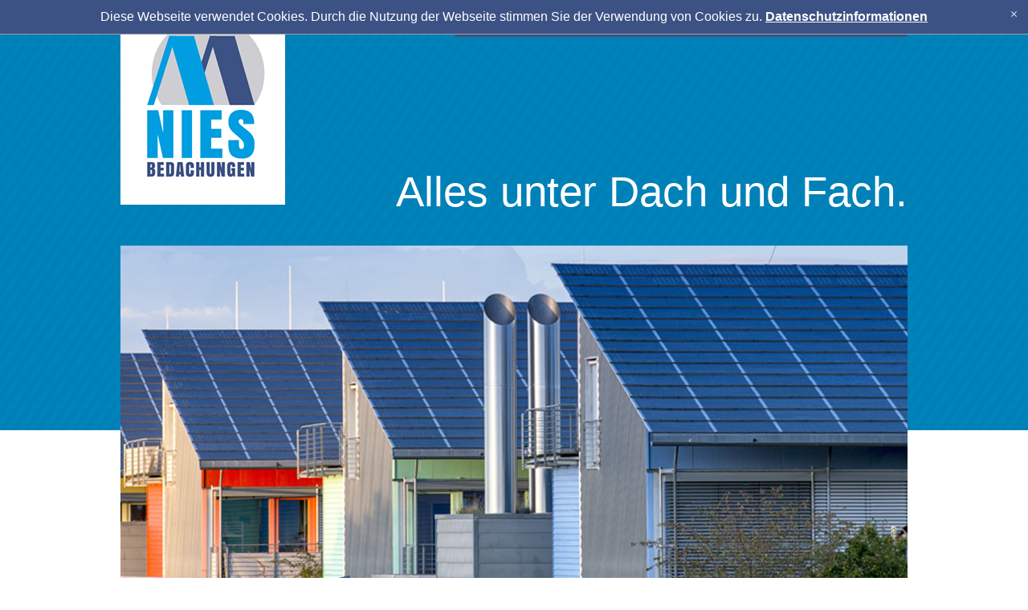

--- FILE ---
content_type: text/html; charset=utf-8
request_url: https://nies-bedachung.de/leistungen/mnb-spezial/problembaumfaellung.html
body_size: 5677
content:
<!DOCTYPE html>
<!--[if lt IE 7]>      <html lang="de" class="no-js lt-ie9 lt-ie8 lt-ie7"> <![endif]-->
<!--[if IE 7]>         <html lang="de" class="no-js lt-ie9 lt-ie8"> <![endif]-->
<!--[if IE 8]>         <html lang="de" class="no-js lt-ie9"> <![endif]-->
<!--[if gt IE 8]><!--> <html lang="de" class="no-js"> <!--<![endif]-->
    <head>
        <script src="https://ajax.googleapis.com/ajax/libs/jquery/1.11.3/jquery.min.js"></script>
        <base href="https://nies-bedachung.de/leistungen/mnb-spezial/problembaumfaellung.html" />
	<meta http-equiv="content-type" content="text/html; charset=utf-8" />
	<title>Problembaumfällung - Nies Bedachung</title>
	<link href="/templates/nies/favicon.ico" rel="shortcut icon" type="image/vnd.microsoft.icon" />
	<link href="//maxcdn.bootstrapcdn.com/bootstrap/3.3.1/css/bootstrap.min.css" rel="stylesheet" type="text/css" />
	<link href="//maxcdn.bootstrapcdn.com/font-awesome/4.3.0/css/font-awesome.min.css" rel="stylesheet" type="text/css" />
	<link href="/templates/nies/css/normalize.min.css" rel="stylesheet" type="text/css" />
	<link href="/templates/nies/css/template.css" rel="stylesheet" type="text/css" />
	<script type="application/json" class="joomla-script-options new">{"csrf.token":"ef6bca63504030931abbbc29dc397e5c","system.paths":{"root":"","base":""}}</script>
	<script src="/media/jui/js/jquery.min.js?df54d47ac1f61b852104383de0f8a536" type="text/javascript"></script>
	<script src="/media/system/js/caption.js?df54d47ac1f61b852104383de0f8a536" type="text/javascript"></script>
	<script src="/media/system/js/core.js?df54d47ac1f61b852104383de0f8a536" type="text/javascript"></script>
	<script src="/templates/nies/js/vendor/modernizr-2.6.2.min.js" type="text/javascript" defer="defer"></script>
	<script type="text/javascript">
jQuery(window).on('load',  function() {
				new JCaption('img.caption');
			});
	</script>

        <meta http-equiv="X-UA-Compatible" content="IE=edge,chrome=1">
        <meta name="viewport" content="initial-scale = 1.0,maximum-scale = 1.0,minimum-scale = 1.0">


        <!--[if gte IE 9]>
          <style type="text/css">
            .gradient {
                filter: none;
            }
          </style>
        <![endif]-->
    </head>

    <body class="157">
        <!--[if lt IE 9]>
            <p class="chromeframe">
                Sie verwenden einen <strong>veralteten</strong> Browser. Bitte installieren Sie zu Ihrer eigenen Sicherheit einen <a target="_blank" href="http://browsehappy.com/">aktuellen Browser</a> für eine bessere Darstellung.
            </p>
        <![endif]-->


        <div class="main-container">

            <div class="header-container">
                <header class="wrapper clearfix">
                    <a class="title" href="https://nies-bedachung.de/" title="zurück zur Startseite">Nies Bedachung                        <img src="/templates/nies/css/images/logo_nies.png"  alt="Logo Nies Bedachung" />
                    </a>

      <!-- Static navbar -->
      <nav class="navbar navbar-default">
        <div class="container-fluid">
          <div class="navbar-header">
            <button type="button" class="navbar-toggle collapsed" data-toggle="collapse" data-target="#navbar" aria-expanded="false" aria-controls="navbar">
              <span class="sr-only">Toggle navigation</span>
              <span class="icon-bar"></span>
              <span class="icon-bar"></span>
              <span class="icon-bar"></span>
            </button>

          </div>

          <div id="navbar" class="navbar-collapse collapse">
            <div class="meyamaNoHead moduletable social">


	<div class="custom social">


    <a href="https://www.instagram.com/niesbedachung" target="_blank"><svg xmlns="http://www.w3.org/2000/svg" height="1em" viewBox="0 0 448 512"><!--! Font Awesome Free 6.4.2 by @fontawesome - https://fontawesome.com License - https://fontawesome.com/license (Commercial License) Copyright 2023 Fonticons, Inc. --><style>svg{fill:#ffffff}</style><path d="M224.1 141c-63.6 0-114.9 51.3-114.9 114.9s51.3 114.9 114.9 114.9S339 319.5 339 255.9 287.7 141 224.1 141zm0 189.6c-41.1 0-74.7-33.5-74.7-74.7s33.5-74.7 74.7-74.7 74.7 33.5 74.7 74.7-33.6 74.7-74.7 74.7zm146.4-194.3c0 14.9-12 26.8-26.8 26.8-14.9 0-26.8-12-26.8-26.8s12-26.8 26.8-26.8 26.8 12 26.8 26.8zm76.1 27.2c-1.7-35.9-9.9-67.7-36.2-93.9-26.2-26.2-58-34.4-93.9-36.2-37-2.1-147.9-2.1-184.9 0-35.8 1.7-67.6 9.9-93.9 36.1s-34.4 58-36.2 93.9c-2.1 37-2.1 147.9 0 184.9 1.7 35.9 9.9 67.7 36.2 93.9s58 34.4 93.9 36.2c37 2.1 147.9 2.1 184.9 0 35.9-1.7 67.7-9.9 93.9-36.2 26.2-26.2 34.4-58 36.2-93.9 2.1-37 2.1-147.8 0-184.8zM398.8 388c-7.8 19.6-22.9 34.7-42.6 42.6-29.5 11.7-99.5 9-132.1 9s-102.7 2.6-132.1-9c-19.6-7.8-34.7-22.9-42.6-42.6-11.7-29.5-9-99.5-9-132.1s-2.6-102.7 9-132.1c7.8-19.6 22.9-34.7 42.6-42.6 29.5-11.7 99.5-9 132.1-9s102.7-2.6 132.1 9c19.6 7.8 34.7 22.9 42.6 42.6 11.7 29.5 9 99.5 9 132.1s2.7 102.7-9 132.1z"/></svg></a></div>
</div>
		<div class="meyamaNoHead moduletable mainmenu">


	<ul class="nav menu">
<li class="item-101"><a href="/" >Startseite</a></li><li class="item-131 deeper parent"><a href="/unternehmen.html" >Unternehmen</a><ul class="nav-child unstyled small"><li class="item-132"><a href="/unternehmen/philosophie.html" >Philosophie</a></li><li class="item-133"><a href="/unternehmen/team.html" >Team</a></li><li class="item-134"><a href="/unternehmen/historie.html" >Historie</a></li></ul></li><li class="item-135 active deeper parent"><a href="/leistungen.html" >Leistungen</a><ul class="nav-child unstyled small"><li class="item-136 deeper parent"><a href="/leistungen/dachdeckerarbeiten.html" >Dachdeckerarbeiten</a><ul class="nav-child unstyled small"><li class="item-137"><a href="/leistungen/dachdeckerarbeiten/dacheindeckung.html" >Dacheindeckung</a></li><li class="item-138"><a href="/leistungen/dachdeckerarbeiten/abdichtungsarbeiten.html" >Abdichtungsarbeiten</a></li><li class="item-139"><a href="/leistungen/dachdeckerarbeiten/kaminverkleidungen.html" >Kaminverkleidungen</a></li><li class="item-140"><a href="/leistungen/dachdeckerarbeiten/dachfenstereinbau.html" >Dachfenstereinbau</a></li><li class="item-141"><a href="/leistungen/dachdeckerarbeiten/bauklempnerei.html" >Bauklempnerei</a></li></ul></li><li class="item-146"><a href="/leistungen/fassaden.html" >Fassaden</a></li><li class="item-147 deeper parent"><a href="/leistungen/zimmerei.html" >Zimmerei</a><ul class="nav-child unstyled small"><li class="item-148"><a href="/leistungen/zimmerei/holzbau.html" >Holzbau</a></li><li class="item-149"><a href="/leistungen/zimmerei/montage.html" >Montage</a></li></ul></li><li class="item-150"><a href="/leistungen/waermedaemmung.html" >Wärmedämmung</a></li><li class="item-151 active deeper parent"><a href="/leistungen/mnb-spezial.html" >MNB Spezial</a><ul class="nav-child unstyled small"><li class="item-152"><a href="/leistungen/mnb-spezial/gruendaecher.html" >Gründächer</a></li><li class="item-153"><a href="/leistungen/mnb-spezial/demontage-entsorgung-von-asbest.html" >Demontage &amp; Entsorgung von Asbest</a></li><li class="item-154"><a href="/leistungen/mnb-spezial/solar-und-photovoltaik.html" >Solar und Photovoltaik</a></li><li class="item-155"><a href="/leistungen/mnb-spezial/reparaturen-sturmschaedenbeseitigung.html" >Reparaturen &amp; Sturmschädenbeseitigung</a></li><li class="item-156"><a href="/leistungen/mnb-spezial/kranverleih.html" >Kranverleih</a></li><li class="item-157 current active"><a href="/leistungen/mnb-spezial/problembaumfaellung.html" >Problembaumfällung</a></li><li class="item-158"><a href="/leistungen/mnb-spezial/bleche-nach-mass.html" >Bleche nach Maß</a></li></ul></li></ul></li><li class="item-145 deeper parent"><a href="/referenzen.html" >Referenzen</a><ul class="nav-child unstyled small"><li class="item-121"><a href="/referenzen/privatkunden.html" >Privatkunden</a></li><li class="item-144"><a href="/referenzen/unternehmen-staedtische-gebaeude.html" >Unternehmen &amp; städtische Gebäude</a></li></ul></li><li class="item-142 deeper parent"><a href="/kontakt.html" >Kontakt</a><ul class="nav-child unstyled small"><li class="item-143"><a href="/kontakt/anfahrt.html" >Anfahrt</a></li><li class="item-272"><a href="/kontakt/datenschutz.html" >Datenschutzerklärung</a></li></ul></li><li class="item-295"><a class=" hidden" href="/login.html" >Login</a></li></ul>



<script type="text/javascript">

    $( function()
    {
        $('li.parent>a').hover(function(e){
            e.preventDefault();
            $('li.parent>a').parent().removeClass('showSub')
            $(this).parents('li.parent').addClass('showSub');
        });
        $('.clearfix').hover(function(e){

            $('li.parent>a').parent().removeClass('showSub')

        });

    });

</script>
</div>
		
          </div><!--/.nav-collapse -->

		</div><!--/.container-fluid -->
      </nav>


                    <div class="claim">
                        Alles unter Dach und Fach.
                    </div>
                </header>
            </div>

            <div class="main">
                <div class="content wrapper clearfix">
                    






<div class="custom template">
    <div class="carousel slide teaser" id="carousel">
        <div class="carousel-inner">
            <div style="background-image:url(/images/header/03_leistungen/04_05_leistung_spezial.jpg)" class="item"></div>

        </div>
    </div>
    <div class="slideroverlay"></div>
</div>













                    <div id="quality">
                        <div class="meyamaNoHead moduletable sub-nav">


	<ul class="nav menu">
<li class="item-116"><a href="/impressum.html" >Impressum</a></li></ul>



<script type="text/javascript">

    $( function()
    {
        $('li.parent>a').hover(function(e){
            e.preventDefault();
            $('li.parent>a').parent().removeClass('showSub')
            $(this).parents('li.parent').addClass('showSub');
        });
        $('.clearfix').hover(function(e){

            $('li.parent>a').parent().removeClass('showSub')

        });

    });

</script>
</div>
		
                    </div>
                    <div id="system-message-container">
	</div>

                    <div class="item-page">


        <div class="item-page-content">
                
    
    
        
                                <h1>Problembäume – wir bekommen die weg</h1>
<p>Durch den Einsatz unseres Kranes ist es uns leicht möglich, Problem-Bäume zu fällen. Natürlich kümmern wir uns auch um die fachgerechte Entsorgung Ihrer Bäume. Sprechen Sie uns an!</p> 
    
                         </div>
</div>


                    
                </div>
           </div> <!-- #main -->




            <footer>
                 <div class="wrapper">
                    <div class="row footer1">
                        <div class="col-sm-4">
                            <div class="meyamaNormal moduletable">
	<h3><span> Aktuell</span></h3>

	<div class="newsflash">
			
        <p>Hier erstrahlt das alte Haus in neuem Glanz!

    </p>
    <p>
        <a class="readmore" href="/leistungen/mnb-spezial/problembaumfaellung/8-aktuell/40-hier-erstrahlt-das-alte-haus-in-neuem-glanz.html">Mehr erfahren</a>    </p>



			
        <p>Neubau Halle

    </p>
    <p>
        <a class="readmore" href="/leistungen/mnb-spezial/problembaumfaellung/8-aktuell/39-neubau-halle.html">Mehr erfahren</a>    </p>



			
        <p>Ausbildung zum Dachdecker

    </p>
    <p>
        <a class="readmore" href="/leistungen/mnb-spezial/problembaumfaellung/8-aktuell/38-ausbildung-zum-dachdecker.html">Mehr erfahren</a>    </p>



	</div>
</div>
		
                        </div>
                        <div class="col-sm-4">
                            <div class="meyamaNormal moduletable">
	<h3><span> Vorzüge</span></h3>

	<div class="custom">


    <ul>
<li>Alles aus einer Hand: Dachdeckung &amp; Zimmererarbeiten</li>
<li>Energiefachberatung (HKW)</li>
<li>Familienbetrieb – dadurch schnelle Entscheidungen</li>
<li>Meisterbetrieb, sechs beschäftigte Meister</li>
<li>viele Spezialleistungen</li>
<li>beste Qualität und hoher Servicegedanke</li>
</ul></div>
</div>
		
                        </div>
                        <div class="col-sm-4">
                            <div class="meyamaNormal moduletable">
	<h3><span> Kontakt</span></h3>

	<div class="custom">


    <p>Meinolf Nies Bedachungen<br />Isfried-Ohm-Straße 14<br />57462 Olpe-Rehringhausen</p>
<p>Mail: <span id="cloakc693e57e2bb7226d763929a72943a457">Diese E-Mail-Adresse ist vor Spambots geschützt! Zur Anzeige muss JavaScript eingeschaltet sein!</span><script type='text/javascript'>
				document.getElementById('cloakc693e57e2bb7226d763929a72943a457').innerHTML = '';
				var prefix = '&#109;a' + 'i&#108;' + '&#116;o';
				var path = 'hr' + 'ef' + '=';
				var addyc693e57e2bb7226d763929a72943a457 = '&#105;nf&#111;' + '&#64;';
				addyc693e57e2bb7226d763929a72943a457 = addyc693e57e2bb7226d763929a72943a457 + 'n&#105;&#101;s-b&#101;d&#97;ch&#117;ng' + '&#46;' + 'd&#101;';
				var addy_textc693e57e2bb7226d763929a72943a457 = '&#105;nf&#111;' + '&#64;' + 'n&#105;&#101;s-b&#101;d&#97;ch&#117;ng' + '&#46;' + 'd&#101;';document.getElementById('cloakc693e57e2bb7226d763929a72943a457').innerHTML += '<a ' + path + '\'' + prefix + ':' + addyc693e57e2bb7226d763929a72943a457 + '\'>'+addy_textc693e57e2bb7226d763929a72943a457+'<\/a>';
		</script></p>
<p>Telefon: 02761/64786<br />Telefax: 02761/601246</p></div>
</div>
		
                        </div>
                    </div>
                    <div class="row footer2 left">
                        <div class="col-sm-6 bottom">
                              <img src="/templates/nies/css/images/mnb_mini.png"  alt="Nies Bedachung" />
                                <p>Meinolf Nies Bedachungen</p>
                        </div>
                        <div class="col-sm-6 bottom zvddd right">

                            <p>
                            Mitglied im Zentralverband des<br>
                            Deutschen Dachdeckerhandwerks
                            </p>

                            <img src="/templates/nies/css/images/zvddd.png"  alt="Nies Bedachung" />

                        </div>
                    </div>

                </div> <!-- wrapper -->
            </footer>

        </div> <!-- #main-container -->


<!-- Start Scroll To Top Div -->
<div id="scrolltab"></div>
<!-- End Scroll To Top Div -->

                              
                                                        <div id="cookieNotice">
<span>Diese Webseite verwendet Cookies. Durch die Nutzung der Webseite stimmen Sie der Verwendung von Cookies zu.</span>
<a href="/kontakt/datenschutz.html">Datenschutzinformationen</a>
<span id="cookieNoticeCloser" title="Meldung schließen" style="display:none" onclick="document.cookie = 'hideCookieNotice=1;path=/;expires=Fri, 31 Dec 9999 23:59:59 GMT';jQuery('#cookieNotice').slideUp()">[x]</span>
</div>
                    
                    
<script>
  if(document.cookie.indexOf('hideCookieNotice=1') != -1){
    jQuery('#cookieNotice').hide();
  }
  else{
    jQuery('#cookieNotice').prependTo('body');
    jQuery('#cookieNoticeCloser').show();
  }
</script>
<style>
  #cookieNotice              {position: absolute;
    background-color: #3c5284;
    border-bottom: solid 1px #a0a0a0;
    padding: 10px;
    text-align: center;
    z-index: 1000;
    top: 0;
    left: 0;
    right: 0;
color:#fff}
#cookieNotice a {color:#fff;font-weight:bold;text-decoration:underline}
  #cookieNoticeCloser        {color:#fff;position:absolute;right:10px;width:15px;height:15px;cursor:pointer;text-indent: -5000px;}
  #cookieNoticeCloser::before {content:'';position:absolute;width:1px;height:9px;background-color:#fff;left:7px;top:3px;transform:rotate(-45deg);-webkit-transform:rotate(-45deg);}
  #cookieNoticeCloser::after  {content:'';position:absolute;width:1px;height:9px;background-color:#fff;left:7px;top:3px;transform:rotate(45deg);-webkit-transform:rotate(45deg);}
</style> 
         
                              
                              
<!--    <script src="https://ajax.googleapis.com/ajax/libs/jquery/1.11.2/jquery.min.js"></script>-->
    <!-- script>window.jQuery || document.write('<script src="/js/vendor/jquery-1.10.1.min.js"><\/script>')</script -->



    <script src="/templates/nies/bootstrap/js/bootstrap.min.js"></script>
    <script src="/templates/nies/bootstrap/js/ie10-viewport-bug-workaround.js"></script>
<!--    <script src="/templates/nies/js/jquery.mobile.custom.min.js"></script>-->
<!--    <script src="/templates/nies/js/template.js"></script>-->

        <script src="/templates/nies/js/main.js"></script>

        <script>

            var _gaq=[['_setAccount','UA-XXXXX-X'],['_trackPageview']];
            (function(d,t){var g=d.createElement(t),s=d.getElementsByTagName(t)[0];
            g.src='//www.google-analytics.com/ga.js';
            s.parentNode.insertBefore(g,s)}(document,'script'));

        </script>


    </body>
</html>


--- FILE ---
content_type: text/css
request_url: https://nies-bedachung.de/templates/nies/css/template.css
body_size: 28660
content:
/* ==========================================================================
HTML5 Boilerplate styles - h5bp.com (generated via initializr.com)
========================================================================== */

/*@import "controls.css";*/
@import url(http://fonts.googleapis.com/css?family=Montserrat:400,700);

html,
button,
input,
select,
textarea {
    color: #222;
}

body {
    font-size: 1em;
    line-height: 1.4;
    font-family: 'Montserrat', sans-serif;
    height:100%;
/*
    min-width:375px;
*/
}



h1,h2,h3,h4,h5,h6
{column-span: all;}

::-moz-selection {
background: #009ee0;
text-shadow: none;
color:#fff
}

::selection {
    background: #009ee0;
    text-shadow: none;
    color:#fff
}

hr {
    display: block;
    height: 1px;
    border: 0;
    border-top: 1px solid #ccc;
    margin: 1em 0;
    padding: 0;
}

img {
    vertical-align: middle;
}

fieldset {
    border: 0;
    margin: 0;
    padding: 0;
}

textarea {
    resize: vertical;
}

.chromeframe {
    margin: 0.2em 0;
    background: #ccc;
    color: #000;
    padding: 0.2em 0;
    text-align:center;
}


/* ==========================================================================
Author's custom styles
========================================================================== */

html{

    height:100%;
    background: #fff;
}

p {
    -moz-hyphens: auto;
    -o-hyphens: auto;
    -webkit-hyphens: auto;
    -ms-hyphens: auto;
    hyphens: auto;
}

body{

    margin:0;
    padding:0;
    height:100%;
    background:transparent url(images/bg_header.png) repeat-x scroll left top;
}

h1,h2 {
    color:#3c5284;
    font-size: 2em;
    margin: .67em 0;

}

h3{
    margin: 1em 0 -0.7em;
}
h1, h2, h3, h4, p, li {
    -moz-hyphens: auto;
    -o-hyphens: auto;
    -webkit-hyphens: auto;
    -ms-hyphens: auto;
    hyphens: auto;
}
.page-header {
  padding-bottom: 0;
  margin: 40px 0 20px;
  border: 0;
}

.main-container{
    width: 90vw;
    margin: 0 auto;
    padding-bottom: 3em
}


header a.title {
    background:transparent url(images/logo_nies.png) no-repeat scroll left top;
    display: inline-block;
    height: 255px;
    position: relative;
    text-indent: -5000em;
    width: 205px;
    float: left;
}

.header-container{
    margin-bottom: 31px;
}

header{position: relative}



    .sub-nav {
        display: inline-block;
        position: absolute;
        right: 2em;
        bottom: 27px;
    }
    .sub-nav .nav,
    .sub-nav .nav li{
        margin: 0;
        padding: 0;
    }
    .sub-nav ul.menu.nav>li>a,
    .sub-nav ul.menu.nav>li.active>a,
    .sub-nav ul.menu.nav>li>a:active,
    .sub-nav ul.menu.nav>li>a:hover,
    .sub-nav ul.menu.nav>li>a:focus
    .sub-nav .nav a{

        background: #009cdc url(images/bg_btn_imprint.png) repeat-x scroll left top;
        padding: 20px 15px 12px;
        color: #fff;
        text-transform: uppercase
    }




.claim{
    color: #fff;
    position: absolute;
    right: 0;
    bottom: 0;
    font-size: 3.3em;
    left: 0;
    text-align: right;
    margin-left: 4.1em;
}

.footer2 .right{
/*    float: right;*/
    text-align: right
}
/*.footer2 .left{float: left;}*/

.footer2 div {
  margin: 0 0 0 0;
  padding: 10px;

  white-space: nowrap;
}

.bottom > * {
  vertical-align: bottom;
    display: inline-block
}

.footer2 p{margin: 0 0 -6px;font-size: 19px}

.footer2 div:first-child{ padding: 250px 0 0 20px ; color: #3c5284}
.footer2 div:nth-child(2){padding: 180px 20px 0;}
.footer2 div:nth-child(2) p{margin-bottom: 9px;font-size: 16px;line-height: 120%}

.zvddd{
color: #e95d0e
}

#scrolltab{display: none}

.carousel {
    margin-bottom: 0;
}

.carousel .item{
    width: 100%;
    height: 534px;
/*
    background-size: cover;
    background-position: center;
*/
    background: #ededed no-repeat center scroll / cover;
}

.carousel-control{
    display: none;
}

.carousel-indicators{
    overflow: hidden;
    height: 21px;
    left: auto;
    width: auto;
    padding: 0;
    margin: 0;
    right: 21px;
    bottom: 21px;

}

.carousel-indicators li{
    background: #fff;
    border: none;
    height: 27px;
    width: 27px;
    -webkit-border-radius: 15px;
    border-radius: 15px;
    margin: 0 0 0 11px;
    -webkit-box-shadow: 3px 3px 5px 0 rgba(0,0,0,0.3);
    box-shadow: 3px 3px 5px 0 rgba(0,0,0,0.3);
    -webkit-transition: background 1300ms ease-in-out;
    -moz-transition: background 1300ms ease-in-out;
    -ms-transition: background 1300ms ease-in-out;
    -o-transition: background 1300ms ease-in-out;
    transition: background 1300ms ease-in-out;
}

.carousel-indicators .active{
    background: #009ee0;
        height: 27px;
    width: 27px;
    margin: 0 0 0 11px;
}

.carousel-inner {
  background: #fff url(images/logo_nies.png) no-repeat scroll center;
}

#quality{
    height: 204px;

    background: transparent url(images/eyecatcher.png) no-repeat scroll top left;
    margin-top: -200px;
    position: relative;

}



/*
    Footer
*/

.blog-featured,.item-page,.contact,
footer{margin-top: 5em}
.footer1{
    background: #cdcdd2  url(images/bg_footer1.png) repeat-x top left scroll;
    margin-left: 0;
    margin-right: 0;
    color: #000;
}

.footer1 h3{
color: #fff;
text-transform: uppercase;
margin: 0 -15px 0 -15px;
background: #0079b0 url(images/bg_footer_h.png);
padding: 40px 0 21px 34px;
}

.footer1 li{
    margin: 1em 0;
}

.footer1 .newsflash,
.footer1 .custom,
.footer1 .custom ul
{
    padding-left: 16px;
}

.footer1 .readmore{
    display: inline-block;
    margin:-1em 0 1em;
    border: 2px solid #fff;
    padding: 0.3em;
}
/*

.ref-box:hover,
.ref-box:focus,
.ref-box:active{    cursor: pointer;}
*/


/*
    Referenzen-Übersicht
*/


.referenzen .ref-box:hover img,
.referenzen .ref-box:focus img,
.referenzen .ref-box:active img
{
    /*
    -moz-transform: scale(1.4) translateX(0px);
    -webkit-transform: scale(1.4) translateX(0px);
    -o-transform: scale(1.4) translateX(0px);
    -ms-transform: scale(1.4) translateX(0px);
    transform:  translateX(0px);*/

/*    transform:  translateX(0px) scale(1.4);*/


}


.ref-img{height: 270px;overflow: hidden}

.ref-img img{
    width: 100%
/*
    -webkit-transition: all 3s linear;
    -moz-transition: all 3s linear;
    -ms-transition: all 3s linear;
    -o-transition: all 3s linear;

    flex-shrink:0;
    transition: all 6s ease-in-out;
*/
}

.ref-img a{
    position:relative;
/*
    display:flex;
    justify-content:center;
    align-items:center;
    overflow:hidden;
*/
    height: 270px;
    width: 100%;
    background: transparent no-repeat scroll center / cover;
    display: block;
}

.ref-text{
    background: #009ee0;
    color: #fff;
    text-align: center;
    min-height: 7.8em;
}

.ref-text h2{
    font-size: 1.4em;
    margin: 0;
    padding: 0.5em 0 0em;
    color: #fff;

}

.ref-text a{
    text-decoration: none;
    color: #3c5284;

}

.ref-text p{
    margin-top: 0.3em
}


.ref-img img.tall{max-width: 100%}
.ref-img img.wide{max-height: 100%}


.ref-box{margin-bottom: 3em}

.template .carousel .item{display: block}





















/* IMAGE LIGHTBOX SELECTOR */

#imagelightbox
{
    cursor: pointer;
    position: fixed;
    z-index: 10000;

    -ms-touch-action: none;
    touch-action: none;

}


/* ACTIVITY INDICATION */

#imagelightbox-loading,
#imagelightbox-loading div
{
    border-radius: 50%;
}
#imagelightbox-loading
{
    width: 2.5em; /* 40 */
    height: 2.5em; /* 40 */
/*
    background-color: #444;
    background-color: rgba( 0, 0, 0, .5 );
*/
    background-color: #009ee0;
    position: fixed;
    z-index: 10003;
    top: 50%;
    left: 50%;
    padding: 0.625em; /* 10 */
    margin: -1.25em 0 0 -1.25em; /* 20 */

    -webkit-box-shadow: 0 0 2.5em rgba( 0, 0, 0, .75 ); /* 40 */
    box-shadow: 0 0 2.5em rgba( 0, 0, 0, .75 ); /* 40 */
}
    #imagelightbox-loading div
    {
        width: 1.25em; /* 20 */
        height: 1.25em; /* 20 */
        background-color: #fff;

        -webkit-animation: imagelightbox-loading .5s ease infinite;
        animation: imagelightbox-loading .5s ease infinite;
    }

    @-webkit-keyframes imagelightbox-loading
    {
        from { opacity: .5;    -webkit-transform: scale( .75 ); }
        50%     { opacity: 1;    -webkit-transform: scale( 1 ); }
        to     { opacity: .5;    -webkit-transform: scale( .75 ); }
    }
    @keyframes imagelightbox-loading
    {
        from { opacity: .5;    transform: scale( .75 ); }
        50%     { opacity: 1;    transform: scale( 1 ); }
        to     { opacity: .5;    transform: scale( .75 ); }
    }


/* OVERLAY */

#imagelightbox-overlay
{
    background-color: #fff;
    background-color: rgba( 255, 255, 255, .9 );
    position: fixed;
    z-index: 9998;
    top: 0;
    right: 0;
    bottom: 0;
    left: 0;
}


/* "CLOSE" BUTTON */

#imagelightbox-close
{
    background: #009ee0;
    border: 2px solid #fff;
    bottom: 2em;
    color: #000;
    font-family: "Montserrat",sans-serif;
    padding: 0.3em 0.5em;
    position: fixed;
    right: 2em;
    text-align: left;
    z-index: 10002;
}


/* CAPTION */

#imagelightbox-caption
{
    text-align: center;
    color: #fff;
    background-color: #009ee0;
    position: fixed;
    z-index: 10001;
    left: 0;
    right: 0;
    bottom: 0;
    padding: 0.625em; /* 10 */
}

#imageslightbox-title{font-size: 2.5em}
#imageslightbox-subtitle{font-size: 1.5em;margin-bottom: 2em}



        /* ARROWS */

.imagelightbox-arrow
{
    background-color: #009ee0;
    border: 0 none;
    color: #fff;
    display: none;
    font-family: "Montserrat",sans-serif;
    font-size: 5em;
    font-weight: bold;
    height: 1.2em;
    margin-top: -0.75em;
    position: fixed;
    top: 50%;
    vertical-align: middle;
    width: 2.25em;
    z-index: 10001;

}
            .imagelightbox-arrow-left
            {
                left: -0.4em;
                -moz-transform: rotate(90deg);
                -webkit-transform: rotate(90deg);
                -o-transform: rotate(90deg);
                -ms-transform: rotate(90deg);
                transform: rotate(90deg);
            }
            .imagelightbox-arrow-right
            {
                right: -0.4em;
                -moz-transform: rotate(-90deg);
                -webkit-transform: rotate(-90deg);
                -o-transform: rotate(-90deg);
                -ms-transform: rotate(-90deg);
                transform: rotate(-90deg);
            }
/*
            .imagelightbox-arrow:before
            {
                width: 0;
                height: 0;
                border: 1em solid transparent;
                content: '';
                display: inline-block;
                margin-bottom: -0.125em;  2
            }
                .imagelightbox-arrow-left:before
                {
                    border-left: none;
                    border-right-color: #fff;
                    margin-left: -0.313em;
                }
                .imagelightbox-arrow-right:before
                {
                    border-right: none;
                    border-left-color: #fff;
                    margin-right: -0.313em;
                }
*/

        #imagelightbox-loading,
        #imagelightbox-overlay,
        #imagelightbox-close,
        #imagelightbox-caption,
        #imagelightbox-nav,
        .imagelightbox-arrow
        {
            -webkit-animation: fade-in .25s linear;
            animation: fade-in .25s linear;
        }
            @-webkit-keyframes fade-in
            {
                from    { opacity: 0; }
                to        { opacity: 1; }
            }
            @keyframes fade-in
            {
                from    { opacity: 0; }
                to        { opacity: 1; }
            }

/*
        @media only screen and (max-width: 41.250em)
        {
            #container
            {
                width: 100%;
            }
            #imagelightbox-close
            {
                top: 1.25em;
                right: 1.25em;
            }
            #imagelightbox-nav
            {
                bottom: 1.25em;
            }

            .imagelightbox-arrow
            {
                width: 2.5em;
                height: 3.75em;
                margin-top: -2.75em;
            }
            .imagelightbox-arrow-left
            {
                left: 1.25em;
            }
            .imagelightbox-arrow-right
            {
                right: 1.25em;
            }
        }

        @media only screen and (max-width: 20em)
        {
            .imagelightbox-arrow-left
            {
                left: 0;
            }
            .imagelightbox-arrow-right
            {
                right: 0;
            }
        }
*/


.form-horizontal legend{
padding: 2em 0 0;
    font-size: 16px
}


.form-horizontal .control-group{
margin-bottom: 0.4em;
}
.form-horizontal .control-label{
    width:13em;
    color:#fff;
text-transform: uppercase;
    background: #0079b0 url(images/bg_footer_h.png);;
    margin:0;
    padding:0;
    display: inline-block;
  float: left;
}



.form-horizontal  input[type=checkbox] {
  display: none;
}

.form-horizontal .control-label label{
    font-size:1em;
    margin:0;
    padding:4px 12px;
}

.form-horizontal input[type=checkbox] + label:after {
    content: "";
    display: inline-block;
    width: 26px;
    height: 26px;
    margin-right: -26px;
    position: relative;
    left: 28px;
    top: -16px;
    background-color: #ededed;
    margin-top: -26px;
}

.form-horizontal input[type=checkbox]:checked + label:after {
    content: "\2713";
    text-shadow: 1px 1px 1px rgba(0, 0, 0, .2);
    font-size: 29px;
    color: #0079b0;
    text-align: center;
    line-height: 25px;
    top: -19px;
}

.form-horizontal .controls {
    margin-left: 14em;

}

textarea, input[type="text"], input[type="password"], input[type="datetime"], input[type="datetime-local"], input[type="date"], input[type="month"], input[type="time"], input[type="week"], input[type="number"], input[type="email"], input[type="url"], input[type="search"], input[type="tel"], input[type="color"], .uneditable-input {
background-color: #ededed;
border: 1px solid #ededed;
box-shadow: unset;
transition: border 0.2s linear 0s, box-shadow 0.2s linear 0s;
width:100%;
border-radius: 0;
-webkit-border-radius: 0;
    height:2em;
padding: 0.4em;
}

textarea{
height:12em
}

textarea:focus, input[type="text"]:focus, input[type="password"]:focus, input[type="datetime"]:focus, input[type="datetime-local"]:focus, input[type="date"]:focus, input[type="month"]:focus, input[type="time"]:focus, input[type="week"]:focus, input[type="number"]:focus, input[type="email"]:focus, input[type="url"]:focus, input[type="search"]:focus, input[type="tel"]:focus, input[type="color"]:focus, .uneditable-input:focus {
    border: 1px solid #ccc;
    box-shadow: unset ;
    outline: 0 none;
}
input:focus:invalid:focus, textarea:focus:invalid:focus, select:focus:invalid:focus {

box-shadow: unset ;
}

input.invalid,
textarea.invalid
{
    color: #B94A48;
    border-color: #B94A48;
    background: #F2DEDE;
}


button.btn[type="submit"] {

    background:#0079b0;
    border: none;
    box-shadow: unset ;
    outline: 0 none;
    float:right;
    border-radius: 0;
    -webkit-border-radius: 0;
    font-size:1em;
}


.alert {
    padding: 8px 35px 8px 14px;
    margin-bottom: 18px;
    text-shadow: 0 1px 0 rgba(255,255,255,0.5);
    background-color: #fcf8e3;
    border: 1px solid #fbeed5;

    -webkit-border-radius: 0;
    -moz-border-radius: 0;
    border-radius: 0;

}
.alert>p, .alert>ul {
  margin: 0;
}
.alert,
.alert h4 {
    color: #c09853;
}
.alert h4 {
    margin: 0;
}
.alert .close {
    position: relative;
    top: -2px;
    right: -21px;
    line-height: 18px;
}
.alert-success {
    background-color: #dff0d8;
    border-color: #d6e9c6;
    color: #468847;
}
.alert-success h4 {
    color: #468847;
}
.alert-danger,
.alert-error {
    background-color: #f2dede;
    border-color: #eed3d7;
    color: #b94a48;
}
.alert-danger h4,
.alert-error h4 {
    color: #b94a48;
}
.alert-info {
    background-color: #d9edf7;
    border-color: #bce8f1;
    color: #3a87ad;
}
.alert-info h4 {
    color: #3a87ad;
}
.alert-block {
    padding-top: 14px;
    padding-bottom: 14px;
}
.alert-block > p,
.alert-block > ul {
    margin-bottom: 0;
}
.alert-block p + p {
    margin-top: 5px;
}
label.invalid{
    font-weight:bold;
    background-color: transparent;
    color:#f2dede;
    font-style: italic;
}


header .container-fluid,
header #navbar{
    padding: 0;
}


/* ==========================================================================
Media Queries
========================================================================== */

@media only screen and (min-width: 35em) {

}

@media print,
       (-o-min-device-pixel-ratio: 5/4),
       (-webkit-min-device-pixel-ratio: 1.25),
       (min-resolution: 120dpi) {
}

@media only screen and (min-width: 1200px) {

}

@media only screen and (max-width: 1200px) {

}

@media only screen and (max-width: 992px) {

}


@media only screen and (max-width: 768px) {

}

@media only screen and (max-width: 639px) {

}

/* ==========================================================================
   Helper classes
   ========================================================================== */

.ir {
    background-color: transparent;
    border: 0;
    overflow: hidden;
    *text-indent: -9999px;
}

.ir:before {
    content: "";
    display: block;
    width: 0;
    height: 150%;
}

.hidden {
    display: none !important;
    visibility: hidden;
}

.visuallyhidden {
    border: 0;
    clip: rect(0 0 0 0);
    height: 1px;
    margin: -1px;
    overflow: hidden;
    padding: 0;
    position: absolute;
    width: 1px;
}

.visuallyhidden.focusable:active,
.visuallyhidden.focusable:focus {
    clip: auto;
    height: auto;
    margin: 0;
    overflow: visible;
    position: static;
    width: auto;
}

.invisible {
    visibility: hidden;
}

.clearfix:before,
.clearfix:after {
    content: " ";
    display: table;
}

.clearfix:after {
    clear: both;
}

.clearfix {
    *zoom: 1;
}


.pull_left{float:left;}
.pull_right{float:right;}


/* ==========================================================================
   Minimale Breite 992px
   ========================================================================== */

@media (min-width:992px) {
    .main-container {
        width: 980px;
    }

    .slideroverlay{
        background: transparent url(images/cover_slider.png) no-repeat scroll top left;
        height: 85px;
        width: 1091px;
        box-sizing: border-box;
        margin-left: -56px;
        margin-top: -8px;
    }

    .claim{
        bottom: 0;
        margin-left: 4.2em;
        left: 0;
    }

    #quality {
        left: 2em;
    }
}


/* ==========================================================================
   Maximale Breite 992px
   ========================================================================== */

@media (max-width:991px) {

    .carousel .item {
/*        display: block;*/
        background-size: cover;
        height: 54.489vw;
    }

    .blog-featured, .item-page, .contact {
        margin: 0;
    }

    .claim{
        margin-right: 15px;
        top: inherit;
        bottom: -.3em;
        margin-left: 220px;
    }
    .navbar-default .navbar-collapse, .navbar-default .navbar-form{
        border: 0;
        box-shadow: none;
    }


    .navbar-default {
        background: transparent;
        border: 0;
        position: absolute;
        right: 15px;
        left: 230px;
        z-index: 10000;
        margin-right: -15px;
        padding-right: 15px;

    }

    .nav{margin: 0;background: #3c5284;}
    .nav a{color: #fff}

    .nav ul{
        background: #cdcdd2;
        padding: 0 0 0 15px;
        font-size: 1em;
        margin: 0;
    }
    .nav ul a{
        color: #3c5284;
        padding: 0.4em;
        display: block;
    }
    .nav ul li{border-bottom: 1px solid #fff;}
    .nav ul li:last-child{border-bottom: none}

    .navbar-toggle {
        border-radius: 0;
        background: #cdcdd2;
        -webkit-transition: background .5s ease-in-out;
        -moz-transition: background .5s ease-in-out;
        -ms-transition: background .5s ease-in-out;
        -o-transition: background .5s ease-in-out;
        transition: background .5s ease-in-out;
    }

    .navbar-default .navbar-toggle .icon-bar {
        background-color: #fff;
    }
    .navbar-default .navbar-toggle.collapsed,
    .navbar-default .navbar-toggle.collapsed {
        background-color: #3c5284;

    }
    .navbar-header {
        float: none;
    }
    .navbar-toggle {
        display: block;
    }
    .navbar-collapse {
        border-top: 1px solid transparent;
        box-shadow: inset 0 1px 0 rgba(255,255,255,0.1);
    }
    .navbar-collapse.collapse {
        display: none!important;
    }
    .navbar-nav {
        float: none!important;
        margin: 7.5px -15px;
    }
    .navbar-nav>li {
        float: none;
    }
    .navbar-nav>li>a {
        padding-top: 10px;
        padding-bottom: 10px;
    }
    .navbar-text {
        float: none;
        margin: 15px 0;
    }
    /* since 3.1.0 */
    .navbar-collapse.collapse.in {
        display: block!important;
    }
    .collapsing {
        overflow: hidden!important;
    }

    .navbar{
        margin-bottom: 0;
/*        margin-right: 0;*/
        left: 15px;
    }
    .team .ref-img {
        height: 39vw;
    }

    #quality {
        margin-top: -124px;
        height: 205px;
    }

    .footer2 div:nth-child(2) img{
        height: 4em
    }


    .footer2 div:first-child{
        padding-top: 3.6em;
    }
    .footer2 div:nth-child(2){
        padding-top: 2em;
        padding-right: 0
    }

    .row.footer2{
        margin: 0
    }

    .sub-nav {
        right: 0;
    }
    #quality{
        background-position: 0;
    }
    .footer2 div:nth-child(2) p,
    .footer2 p {
        font-size: 1em;
    }
    .footer2 div:nth-child(2),
    .footer2 div:first-child{ padding-left: 0 ; }
    .footer2{
        font-size: 0.89em;
        padding-bottom: 2em
    }
}

/* ==========================================================================
   Maximale Breite 767px
   ========================================================================== */

@media (max-width:767px) {
    #quality {
        left: 0;

        margin-top: -12.1vw;
        background-size: contain;
        height: 30vw;
    }
/*
    .footer2 {
        display: none;
    }
*/


    .claim{
        top: inherit;
        bottom: -.3em;
        margin-left: 220px;
    }

    .team .ref-img {
        height: 74vw;
    }
    #quality {
        margin-top: -64px;
        height: 145px;
    }

    .footer2 div:nth-child(2) img{
        height: 3.9em
    }

    .footer2 div:first-child,
    .footer2 div:nth-child(2){
        padding: 2em 0 0;
        text-align: center
    }





}
/* ==========================================================================
   Maximale Breite 639px
   ========================================================================== */

@media (max-width:639px) {
    .claim {
        right: 0;
        font-size: 2.1em;
    }

    body{
        background-position-y: -190px;
    }
    #quality {
        margin-top: -64px;
        height: 145px;
    }
    .carousel-indicators {
        display: none;
    }

}

/* ==========================================================================
   Maximale Breite 480px
   ========================================================================== */

@media (max-device-width:480px) {

    header a.title {
        background-size: contain;
        height: 175px;
    }
    .claim {
        right: 0;
        font-size: 1.6em;
        margin-left: 150px;
    }
    .navbar-default {
        left: 15px;
    }

    .footer2{

    }

/*
    .footer2 div:nth-child(2) {
        padding: 180px 0 0;
    }
*/
}



@media (min-width:992px){

    /*
        Hauptmenü
    */


    .navbar-default {
         background: none;
         border: none;
    }


    .mainmenu{
      z-index: 1;
      position: relative;}

    .mainmenu ul.menu{
        background: #3c5284;
        padding: 0;
        margin: 0;
        float: right;
    }


    .mainmenu ul.menu li{
        margin: 0 0 0 12px;
        display: inline-block;
    }

    .mainmenu ul.menu>li:first-child{ display: none;}
    .mainmenu ul.menu>li:nth-child(2){margin: 0}

    .mainmenu ul.menu li a{
        padding: 12px;
        color: #fff;
        text-transform: uppercase;
        position: relative;
        text-decoration: none;
        outline: none;
    /*    border-top: 1px solid #fff*/
    }

    .mainmenu ul.menu.nav>li.active>a,
    .mainmenu ul.menu.nav>li>a:active,
    .mainmenu ul.menu.nav>li>a:hover,
    .mainmenu ul.menu.nav>li>a:focus {
      text-decoration: none;
      background: none;
        color: #009ee0;

    }

    /*
        zweite Ebene
    */

    .mainmenu ul.menu li>ul>ul,
    .mainmenu ul.menu li>ul{display: none}

    .mainmenu ul.menu li>ul{
    position: absolute;
    background: #cdcdd2;
        top: 46px;
        margin: 0;
        padding: 0

    }
    .mainmenu ul.menu li>ul>li{
        margin: 0 10px;
        padding: 0;
        background:#cdcdd2;
        display: block;
        border-top: 1px solid #fff;
        position: relative;
    }
    .mainmenu ul.menu li>ul>li:first-child{
        border-top: 1px solid transparent
    }

    .mainmenu ul.menu li>ul>li a{
        margin: 0;
        padding: 8px 13px;
        color:#3c5284;
        display: block;
        text-transform: none;
        min-width: 12em;
    }
    .mainmenu ul.menu li>ul>li.active a,
    .mainmenu ul.menu li>ul>li a:hover,
    .mainmenu ul.menu li>ul>li a:active{
        margin: 0 -20px;
        padding: 8px 33px;
        background: rgba(0,158,224,0.8);
        color: #fff;

    }

    .mainmenu ul.menu li>a:focus+ul,
    .mainmenu ul.menu li.showSub>a+ul
    {display: block}

    .mainmenu ul.menu li li ul{
        position: absolute;
        left: calc(100% + 30px);
        font-size: 100%;
        top: -1px;
    }









}








/* ==========================================================================
   Print styles
   ========================================================================== */

@media print {
    * {
        background: transparent !important;
        color: #000 !important; /* Black prints faster: h5bp.com/s */
        box-shadow: none !important;
        text-shadow: none !important;
    }

    a,
    a:visited {
        text-decoration: underline;
    }

    a[href]:after {
        content: " (" attr(href) ")";
    }

    abbr[title]:after {
        content: " (" attr(title) ")";
    }

    /*
     * Don't show links for images, or javascript/internal links
     */

    .ir a:after,
    a[href^="javascript:"]:after,
    a[href^="#"]:after {
        content: "";
    }

    pre,
    blockquote {
        border: 1px solid #999;
        page-break-inside: avoid;
    }

    thead {
        display: table-header-group; /* h5bp.com/t */
    }

    tr,
    img {
        page-break-inside: avoid;
    }

    img {
        max-width: 100% !important;
    }

    @page {
        margin: 0.5cm;
    }

    p,
    h2,
    h3 {
        orphans: 3;
        widows: 3;
    }

    h2,
    h3 {
        page-break-after: avoid;
    }
}

/* ==========================================================================
Dev-helper
========================================================================== */

/*

@media only screen and (min-width: 35em) {

}

@media print,
       (-o-min-device-pixel-ratio: 5/4),
       (-webkit-min-device-pixel-ratio: 1.25),
       (min-resolution: 120dpi) {
}



@media only screen and (min-width: 1200px) {
    .wrapper {
        background-color:rgba(255,0,0,0.3);rot
    }
}

@media only screen and (max-width: 1200px) {
    .wrapper {
        background-color:rgba(0,255,0,0.3);grün
    }
}

@media only screen and (max-width: 992px) {
    .wrapper {
        background-color:rgba(0,0,255,0.3);blau
    }
}

@media only screen and (max-width: 768px) {
    .wrapper {
        background-color:rgba(0,0,0,0.3);grau
    }
}

@media only screen and (max-width: 560px) {
    .wrapper {
        background-color:rgba(255,255,255,0.3);weiß
    }
}
*/

#jform_captcha-lbl{
    display:none
}

.moduletable.social {
    display: block;
    left: 180px;
    float: left;
    position: relative;
    font-size: 30px;
    top: 7px;
}
.moduletable.social *{
  color:#fff
}

@media only screen and (max-width: 992px) {
	.moduletable.social {
      float: right;
		z-index:1;
      left: -24px;
  }
}

--- FILE ---
content_type: text/javascript
request_url: https://nies-bedachung.de/templates/nies/js/main.js
body_size: 511
content:
$(document).ready(function(){

	//// Start Scroll Top Function ////
	$(window).bind('scroll', function(){
		if($(this).scrollTop() > 200) {
			$("#scrolltab").fadeIn('3000');
		}
		if($(this).scrollTop() < 199){
			$("#scrolltab").fadeOut('3000');
		}
	});

	$('#scrolltab').on('click', function(){
		$("html, body").animate({scrollTop:0}, 'slow');
	});
	//// End Scroll Top Function ////



	function newpos(){
			$('.adressblock').empty();
			$('.adressblock').append(jQuery(window).innerWidth());

		}


//	$( window ).resize(function(){
//		newpos();
//	});
//	newpos();
});